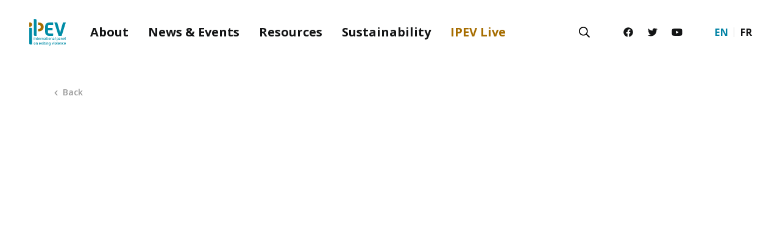

--- FILE ---
content_type: text/html; charset=UTF-8
request_url: https://www.ipev-fmsh.org/bib/29btv9ts/
body_size: 9277
content:
<!DOCTYPE html>
<html lang="fr">
<head>
	<meta charset="UTF-8">
	<meta name='robots' content='max-image-preview:large' />
<link rel='stylesheet' id='classic-theme-styles-css' href='https://www.ipev-fmsh.org/wp-includes/css/classic-themes.min.css?ver=6.2.2' type='text/css' media='all' />
<style id='global-styles-inline-css' type='text/css'>
body{--wp--preset--color--black: #000000;--wp--preset--color--cyan-bluish-gray: #abb8c3;--wp--preset--color--white: #fff;--wp--preset--color--pale-pink: #f78da7;--wp--preset--color--vivid-red: #cf2e2e;--wp--preset--color--luminous-vivid-orange: #ff6900;--wp--preset--color--luminous-vivid-amber: #fcb900;--wp--preset--color--light-green-cyan: #7bdcb5;--wp--preset--color--vivid-green-cyan: #00d084;--wp--preset--color--pale-cyan-blue: #8ed1fc;--wp--preset--color--vivid-cyan-blue: #0693e3;--wp--preset--color--vivid-purple: #9b51e0;--wp--preset--color--blue: #2E3949;--wp--preset--color--blue-light: #3D4C63;--wp--preset--color--green: #7EA93E;--wp--preset--color--grey: #F8F7F6;--wp--preset--gradient--vivid-cyan-blue-to-vivid-purple: linear-gradient(135deg,rgba(6,147,227,1) 0%,rgb(155,81,224) 100%);--wp--preset--gradient--light-green-cyan-to-vivid-green-cyan: linear-gradient(135deg,rgb(122,220,180) 0%,rgb(0,208,130) 100%);--wp--preset--gradient--luminous-vivid-amber-to-luminous-vivid-orange: linear-gradient(135deg,rgba(252,185,0,1) 0%,rgba(255,105,0,1) 100%);--wp--preset--gradient--luminous-vivid-orange-to-vivid-red: linear-gradient(135deg,rgba(255,105,0,1) 0%,rgb(207,46,46) 100%);--wp--preset--gradient--very-light-gray-to-cyan-bluish-gray: linear-gradient(135deg,rgb(238,238,238) 0%,rgb(169,184,195) 100%);--wp--preset--gradient--cool-to-warm-spectrum: linear-gradient(135deg,rgb(74,234,220) 0%,rgb(151,120,209) 20%,rgb(207,42,186) 40%,rgb(238,44,130) 60%,rgb(251,105,98) 80%,rgb(254,248,76) 100%);--wp--preset--gradient--blush-light-purple: linear-gradient(135deg,rgb(255,206,236) 0%,rgb(152,150,240) 100%);--wp--preset--gradient--blush-bordeaux: linear-gradient(135deg,rgb(254,205,165) 0%,rgb(254,45,45) 50%,rgb(107,0,62) 100%);--wp--preset--gradient--luminous-dusk: linear-gradient(135deg,rgb(255,203,112) 0%,rgb(199,81,192) 50%,rgb(65,88,208) 100%);--wp--preset--gradient--pale-ocean: linear-gradient(135deg,rgb(255,245,203) 0%,rgb(182,227,212) 50%,rgb(51,167,181) 100%);--wp--preset--gradient--electric-grass: linear-gradient(135deg,rgb(202,248,128) 0%,rgb(113,206,126) 100%);--wp--preset--gradient--midnight: linear-gradient(135deg,rgb(2,3,129) 0%,rgb(40,116,252) 100%);--wp--preset--duotone--dark-grayscale: url('#wp-duotone-dark-grayscale');--wp--preset--duotone--grayscale: url('#wp-duotone-grayscale');--wp--preset--duotone--purple-yellow: url('#wp-duotone-purple-yellow');--wp--preset--duotone--blue-red: url('#wp-duotone-blue-red');--wp--preset--duotone--midnight: url('#wp-duotone-midnight');--wp--preset--duotone--magenta-yellow: url('#wp-duotone-magenta-yellow');--wp--preset--duotone--purple-green: url('#wp-duotone-purple-green');--wp--preset--duotone--blue-orange: url('#wp-duotone-blue-orange');--wp--preset--font-size--small: 13px;--wp--preset--font-size--medium: 20px;--wp--preset--font-size--large: 36px;--wp--preset--font-size--x-large: 42px;--wp--preset--spacing--20: 0.44rem;--wp--preset--spacing--30: 0.67rem;--wp--preset--spacing--40: 1rem;--wp--preset--spacing--50: 1.5rem;--wp--preset--spacing--60: 2.25rem;--wp--preset--spacing--70: 3.38rem;--wp--preset--spacing--80: 5.06rem;--wp--preset--shadow--natural: 6px 6px 9px rgba(0, 0, 0, 0.2);--wp--preset--shadow--deep: 12px 12px 50px rgba(0, 0, 0, 0.4);--wp--preset--shadow--sharp: 6px 6px 0px rgba(0, 0, 0, 0.2);--wp--preset--shadow--outlined: 6px 6px 0px -3px rgba(255, 255, 255, 1), 6px 6px rgba(0, 0, 0, 1);--wp--preset--shadow--crisp: 6px 6px 0px rgba(0, 0, 0, 1);}:where(.is-layout-flex){gap: 0.5em;}body .is-layout-flow > .alignleft{float: left;margin-inline-start: 0;margin-inline-end: 2em;}body .is-layout-flow > .alignright{float: right;margin-inline-start: 2em;margin-inline-end: 0;}body .is-layout-flow > .aligncenter{margin-left: auto !important;margin-right: auto !important;}body .is-layout-constrained > .alignleft{float: left;margin-inline-start: 0;margin-inline-end: 2em;}body .is-layout-constrained > .alignright{float: right;margin-inline-start: 2em;margin-inline-end: 0;}body .is-layout-constrained > .aligncenter{margin-left: auto !important;margin-right: auto !important;}body .is-layout-constrained > :where(:not(.alignleft):not(.alignright):not(.alignfull)){max-width: var(--wp--style--global--content-size);margin-left: auto !important;margin-right: auto !important;}body .is-layout-constrained > .alignwide{max-width: var(--wp--style--global--wide-size);}body .is-layout-flex{display: flex;}body .is-layout-flex{flex-wrap: wrap;align-items: center;}body .is-layout-flex > *{margin: 0;}:where(.wp-block-columns.is-layout-flex){gap: 2em;}.has-black-color{color: var(--wp--preset--color--black) !important;}.has-cyan-bluish-gray-color{color: var(--wp--preset--color--cyan-bluish-gray) !important;}.has-white-color{color: var(--wp--preset--color--white) !important;}.has-pale-pink-color{color: var(--wp--preset--color--pale-pink) !important;}.has-vivid-red-color{color: var(--wp--preset--color--vivid-red) !important;}.has-luminous-vivid-orange-color{color: var(--wp--preset--color--luminous-vivid-orange) !important;}.has-luminous-vivid-amber-color{color: var(--wp--preset--color--luminous-vivid-amber) !important;}.has-light-green-cyan-color{color: var(--wp--preset--color--light-green-cyan) !important;}.has-vivid-green-cyan-color{color: var(--wp--preset--color--vivid-green-cyan) !important;}.has-pale-cyan-blue-color{color: var(--wp--preset--color--pale-cyan-blue) !important;}.has-vivid-cyan-blue-color{color: var(--wp--preset--color--vivid-cyan-blue) !important;}.has-vivid-purple-color{color: var(--wp--preset--color--vivid-purple) !important;}.has-black-background-color{background-color: var(--wp--preset--color--black) !important;}.has-cyan-bluish-gray-background-color{background-color: var(--wp--preset--color--cyan-bluish-gray) !important;}.has-white-background-color{background-color: var(--wp--preset--color--white) !important;}.has-pale-pink-background-color{background-color: var(--wp--preset--color--pale-pink) !important;}.has-vivid-red-background-color{background-color: var(--wp--preset--color--vivid-red) !important;}.has-luminous-vivid-orange-background-color{background-color: var(--wp--preset--color--luminous-vivid-orange) !important;}.has-luminous-vivid-amber-background-color{background-color: var(--wp--preset--color--luminous-vivid-amber) !important;}.has-light-green-cyan-background-color{background-color: var(--wp--preset--color--light-green-cyan) !important;}.has-vivid-green-cyan-background-color{background-color: var(--wp--preset--color--vivid-green-cyan) !important;}.has-pale-cyan-blue-background-color{background-color: var(--wp--preset--color--pale-cyan-blue) !important;}.has-vivid-cyan-blue-background-color{background-color: var(--wp--preset--color--vivid-cyan-blue) !important;}.has-vivid-purple-background-color{background-color: var(--wp--preset--color--vivid-purple) !important;}.has-black-border-color{border-color: var(--wp--preset--color--black) !important;}.has-cyan-bluish-gray-border-color{border-color: var(--wp--preset--color--cyan-bluish-gray) !important;}.has-white-border-color{border-color: var(--wp--preset--color--white) !important;}.has-pale-pink-border-color{border-color: var(--wp--preset--color--pale-pink) !important;}.has-vivid-red-border-color{border-color: var(--wp--preset--color--vivid-red) !important;}.has-luminous-vivid-orange-border-color{border-color: var(--wp--preset--color--luminous-vivid-orange) !important;}.has-luminous-vivid-amber-border-color{border-color: var(--wp--preset--color--luminous-vivid-amber) !important;}.has-light-green-cyan-border-color{border-color: var(--wp--preset--color--light-green-cyan) !important;}.has-vivid-green-cyan-border-color{border-color: var(--wp--preset--color--vivid-green-cyan) !important;}.has-pale-cyan-blue-border-color{border-color: var(--wp--preset--color--pale-cyan-blue) !important;}.has-vivid-cyan-blue-border-color{border-color: var(--wp--preset--color--vivid-cyan-blue) !important;}.has-vivid-purple-border-color{border-color: var(--wp--preset--color--vivid-purple) !important;}.has-vivid-cyan-blue-to-vivid-purple-gradient-background{background: var(--wp--preset--gradient--vivid-cyan-blue-to-vivid-purple) !important;}.has-light-green-cyan-to-vivid-green-cyan-gradient-background{background: var(--wp--preset--gradient--light-green-cyan-to-vivid-green-cyan) !important;}.has-luminous-vivid-amber-to-luminous-vivid-orange-gradient-background{background: var(--wp--preset--gradient--luminous-vivid-amber-to-luminous-vivid-orange) !important;}.has-luminous-vivid-orange-to-vivid-red-gradient-background{background: var(--wp--preset--gradient--luminous-vivid-orange-to-vivid-red) !important;}.has-very-light-gray-to-cyan-bluish-gray-gradient-background{background: var(--wp--preset--gradient--very-light-gray-to-cyan-bluish-gray) !important;}.has-cool-to-warm-spectrum-gradient-background{background: var(--wp--preset--gradient--cool-to-warm-spectrum) !important;}.has-blush-light-purple-gradient-background{background: var(--wp--preset--gradient--blush-light-purple) !important;}.has-blush-bordeaux-gradient-background{background: var(--wp--preset--gradient--blush-bordeaux) !important;}.has-luminous-dusk-gradient-background{background: var(--wp--preset--gradient--luminous-dusk) !important;}.has-pale-ocean-gradient-background{background: var(--wp--preset--gradient--pale-ocean) !important;}.has-electric-grass-gradient-background{background: var(--wp--preset--gradient--electric-grass) !important;}.has-midnight-gradient-background{background: var(--wp--preset--gradient--midnight) !important;}.has-small-font-size{font-size: var(--wp--preset--font-size--small) !important;}.has-medium-font-size{font-size: var(--wp--preset--font-size--medium) !important;}.has-large-font-size{font-size: var(--wp--preset--font-size--large) !important;}.has-x-large-font-size{font-size: var(--wp--preset--font-size--x-large) !important;}
.wp-block-navigation a:where(:not(.wp-element-button)){color: inherit;}
:where(.wp-block-columns.is-layout-flex){gap: 2em;}
.wp-block-pullquote{font-size: 1.5em;line-height: 1.6;}
</style>
<meta name="generator" content="WPML ver:4.3.10 stt:1,4;" />
<meta property="og:url" content="https://www.ipev-fmsh.org/bib/29btv9ts/"/>
<meta property="og:title" content="29BTV9TS" />
<meta property="og:description" content="..." />
<meta property="og:type" content="article" />
<meta property="og:image" content="" />
<meta name="description" content="Lefranc, Sandrine. &#x201C;Am&#xE9;rique latine et reste du monde les voyages&hellip;..." />
<title>29BTV9TS | IPEV - FMSH</title> 
	<meta http-equiv="X-UA-Compatible" content="IE=edge">
	<meta name="viewport" content="width=device-width, initial-scale=1.0">

	<link rel="apple-touch-icon" sizes="180x180" href="https://www.ipev-fmsh.org/wp-content/themes/ipev/assets/img/favicon/apple-touch-icon.png">
	<link rel="icon" type="image/png" sizes="32x32" href="https://www.ipev-fmsh.org/wp-content/themes/ipev/assets/img/favicon/favicon-32x32.png">
	<link rel="icon" type="image/png" sizes="16x16" href="https://www.ipev-fmsh.org/wp-content/themes/ipev/assets/img/favicon/favicon-16x16.png">
	<link rel="manifest" href="https://www.ipev-fmsh.org/wp-content/themes/ipev/assets/img/favicon/site.webmanifest">
	<link rel="mask-icon" href="https://www.ipev-fmsh.org/wp-content/themes/ipev/assets/img/favicon/safari-pinned-tab.svg" color="#5bbad5">
	<meta name="msapplication-TileColor" content="#ffffff">
	<meta name="theme-color" content="#ffffff">

	<link rel="preconnect" href="https://fonts.gstatic.com">
	<link href="https://fonts.googleapis.com/css2?family=Open+Sans:ital,wght@0,400;0,600;0,700;1,400;1,700&display=swap" rel="stylesheet"> 
	<link href="https://www.ipev-fmsh.org/wp-content/themes/ipev/assets/css/style.css" rel="stylesheet">
	<link href="https://www.ipev-fmsh.org/wp-content/themes/ipev/assets/css/style.css" rel="stylesheet">
	<link rel="stylesheet" href="https://unpkg.com/leaflet@1.7.1/dist/leaflet.css"
	integrity="sha512-xodZBNTC5n17Xt2atTPuE1HxjVMSvLVW9ocqUKLsCC5CXdbqCmblAshOMAS6/keqq/sMZMZ19scR4PsZChSR7A=="
	crossorigin=""/>
	<script src="https://unpkg.com/leaflet@1.7.1/dist/leaflet.js"
	integrity="sha512-XQoYMqMTK8LvdxXYG3nZ448hOEQiglfqkJs1NOQV44cWnUrBc8PkAOcXy20w0vlaXaVUearIOBhiXZ5V3ynxwA=="
	crossorigin=""></script>
	<link rel="stylesheet" href="https://www.ipev-fmsh.org/wp-content/themes/ipev/assets/js/leaflet/MarkerCluster.Default.css" />
	<script src="https://www.ipev-fmsh.org/wp-content/themes/ipev/assets/js/leaflet/leaflet.markercluster-src.js"></script>
	
<!--<script type="text/javascript" src="https://tarteaucitron.io/load.js?domain=www.ipev-fmsh.org&uuid=a69983d4e87e0f3adb4d0cfb11f35efb4983a179"></script>-->
	<!--<script type="text/javascript" src="https://www.ipev-fmsh.org/wp-content/themes/ipev/assets/js/tarteaucitron/tarteaucitron.js"></script>-->
</head>

<body>
<!--<script>
	var tarteaucitronForceLanguage = "en";
    tarteaucitron.init({
       "hashtag": "#tarteaucitron", /* Automatically open the panel with the hashtag */
        "highPrivacy": false, /* disabling the auto consent feature on navigation? */
        "orientation": "bottom", /* the big banner should be on 'top' or 'bottom'? */
        "adblocker": false, /* Display a message if an adblocker is detected */
        "showAlertSmall": false, /* show the small banner on bottom right? */
        "cookieslist": true, /* Display the list of cookies installed ? */
        "removeCredit": false, /* remove the credit link? */
        "handleBrowserDNTRequest": false, /* Deny everything if DNT is on */
        //"cookieDomain": ".example.com" /* Domain name on which the cookie for the subdomains will be placed */
		"showIcon": false,
    });

    tarteaucitron.user.gajsUa = 'UA-91236228-1';
	tarteaucitron.user.gajsMore = function () {};
    (tarteaucitron.job = tarteaucitron.job || []).push('gajs');

</script>-->

<body>
	<svg xmlns="http://www.w3.org/2000/svg" xmlns:xlink="http://www.w3.org/1999/xlink" class="is-hidden">
	<symbol id="arrow-left" viewBox="0 0 448 512">
		<path fill="currentColor" d="M136.97 380.485l7.071-7.07c4.686-4.686 4.686-12.284 0-16.971L60.113 273H436c6.627 0 12-5.373 12-12v-10c0-6.627-5.373-12-12-12H60.113l83.928-83.444c4.686-4.686 4.686-12.284 0-16.971l-7.071-7.07c-4.686-4.686-12.284-4.686-16.97 0l-116.485 116c-4.686 4.686-4.686 12.284 0 16.971l116.485 116c4.686 4.686 12.284 4.686 16.97-.001z"></path>
	</symbol>
	<symbol id="arrow-right" viewBox="0 0 448 512">
		<path fill="currentColor" d="M311.03 131.515l-7.071 7.07c-4.686 4.686-4.686 12.284 0 16.971L387.887 239H12c-6.627 0-12 5.373-12 12v10c0 6.627 5.373 12 12 12h375.887l-83.928 83.444c-4.686 4.686-4.686 12.284 0 16.971l7.071 7.07c4.686 4.686 12.284 4.686 16.97 0l116.485-116c4.686-4.686 4.686-12.284 0-16.971L328 131.515c-4.686-4.687-12.284-4.687-16.97 0z"></path>
	</symbol>
	<symbol id="angle-left" viewBox="0 0 192 512">
		<path fill="currentColor" d="M4.2 247.5L151 99.5c4.7-4.7 12.3-4.7 17 0l19.8 19.8c4.7 4.7 4.7 12.3 0 17L69.3 256l118.5 119.7c4.7 4.7 4.7 12.3 0 17L168 412.5c-4.7 4.7-12.3 4.7-17 0L4.2 264.5c-4.7-4.7-4.7-12.3 0-17z"></path>
	</symbol>
	<symbol id="angle-right" viewBox="0 0 192 512">
		<path fill="currentColor" d="M187.8 264.5L41 412.5c-4.7 4.7-12.3 4.7-17 0L4.2 392.7c-4.7-4.7-4.7-12.3 0-17L122.7 256 4.2 136.3c-4.7-4.7-4.7-12.3 0-17L24 99.5c4.7-4.7 12.3-4.7 17 0l146.8 148c4.7 4.7 4.7 12.3 0 17z"></path>
	</symbol>
	<symbol id="clock" viewBox="0 0 512 512">
		<path fill="currentColor" d="M256,8C119,8,8,119,8,256s111,248,248,248s248-111,248-248S393,8,256,8z M256,456c-110.5,0-200-89.5-200-200 S145.5,56,256,56s200,89.5,200,200S366.5,456,256,456z M345.823,340.854l-16.971,16.971c-4.667,4.666-12.305,4.666-16.971,0 l-79.979-79.979C224.387,270.329,220,262.167,220,250V136c0-6.6,5.399-12,12-12h24c6.6,0,12,5.4,12,12v110.061l77.823,77.822 C350.489,328.549,350.49,336.186,345.823,340.854z"/>
	</symbol>
	<symbol id="close" viewBox="0 0 320 512">
		<path fill="currentColor" d="M193.94 256L296.5 153.44l21.15-21.15c3.12-3.12 3.12-8.19 0-11.31l-22.63-22.63c-3.12-3.12-8.19-3.12-11.31 0L160 222.06 36.29 98.34c-3.12-3.12-8.19-3.12-11.31 0L2.34 120.97c-3.12 3.12-3.12 8.19 0 11.31L126.06 256 2.34 379.71c-3.12 3.12-3.12 8.19 0 11.31l22.63 22.63c3.12 3.12 8.19 3.12 11.31 0L160 289.94 262.56 392.5l21.15 21.15c3.12 3.12 8.19 3.12 11.31 0l22.63-22.63c3.12-3.12 3.12-8.19 0-11.31L193.94 256z"></path>
	</symbol>
	<symbol id="download" viewBox="0 0 512 512">
		<path fill="currentColor" d="M487,367v87c0,14.359-11.641,26-26,26H51c-14.359,0-26-11.641-26-26v-87h0.067c0.494-3.943,3.854-7,7.933-7 h36c4.079,0,7.438,3.057,7.931,7H77v61h358v-61h0.067c0.494-3.943,3.854-7,7.933-7h36c4.077,0,7.438,3.057,7.931,7H487z M248.5,380.5c4.7,4.7,12.3,4.7,17,0l148-148.398c4.698-4.701,4.698-12.302-0.199-17L393.699,195.5c-4.701-4.7-12.399-4.6-17.1,0.2 l-93.7,97.1V24c0-6.6-5.398-12-12-12h-28c-6.6,0-12,5.4-12,12v268.8l-93.698-97.1c-4.602-4.9-12.302-5-17.102-0.2l-19.6,19.602 c-4.7,4.698-4.7,12.3,0,17L248.5,380.5z"/>
	</symbol>
	<symbol id="envelope" viewBox="0 0 512 512">
		<path fill="currentColor" d="M502.3 190.8c3.9-3.1 9.7-.2 9.7 4.7V400c0 26.5-21.5 48-48 48H48c-26.5 0-48-21.5-48-48V195.6c0-5 5.7-7.8 9.7-4.7 22.4 17.4 52.1 39.5 154.1 113.6 21.1 15.4 56.7 47.8 92.2 47.6 35.7.3 72-32.8 92.3-47.6 102-74.1 131.6-96.3 154-113.7zM256 320c23.2.4 56.6-29.2 73.4-41.4 132.7-96.3 142.8-104.7 173.4-128.7 5.8-4.5 9.2-11.5 9.2-18.9v-19c0-26.5-21.5-48-48-48H48C21.5 64 0 85.5 0 112v19c0 7.4 3.4 14.3 9.2 18.9 30.6 23.9 40.7 32.4 173.4 128.7 16.8 12.2 50.2 41.8 73.4 41.4z"></path>
	</symbol>
	<symbol id="globe" viewBox="0 0 496 512">
		<path fill="currentColor" d="M248 8C111 8 0 119 0 256s111 248 248 248 248-111 248-248S385 8 248 8zm179.3 160h-67.2c-6.7-36.5-17.5-68.8-31.2-94.7 42.9 19 77.7 52.7 98.4 94.7zM248 56c18.6 0 48.6 41.2 63.2 112H184.8C199.4 97.2 229.4 56 248 56zM48 256c0-13.7 1.4-27.1 4-40h77.7c-1 13.1-1.7 26.3-1.7 40s.7 26.9 1.7 40H52c-2.6-12.9-4-26.3-4-40zm20.7 88h67.2c6.7 36.5 17.5 68.8 31.2 94.7-42.9-19-77.7-52.7-98.4-94.7zm67.2-176H68.7c20.7-42 55.5-75.7 98.4-94.7-13.7 25.9-24.5 58.2-31.2 94.7zM248 456c-18.6 0-48.6-41.2-63.2-112h126.5c-14.7 70.8-44.7 112-63.3 112zm70.1-160H177.9c-1.1-12.8-1.9-26-1.9-40s.8-27.2 1.9-40h140.3c1.1 12.8 1.9 26 1.9 40s-.9 27.2-2 40zm10.8 142.7c13.7-25.9 24.4-58.2 31.2-94.7h67.2c-20.7 42-55.5 75.7-98.4 94.7zM366.3 296c1-13.1 1.7-26.3 1.7-40s-.7-26.9-1.7-40H444c2.6 12.9 4 26.3 4 40s-1.4 27.1-4 40h-77.7z"></path>
	</symbol>
	<symbol id="magnifier" viewBox="0 0 512 512">
		<path fill="currentColor" d="M508.5 468.9L387.1 347.5c-2.3-2.3-5.3-3.5-8.5-3.5h-13.2c31.5-36.5 50.6-84 50.6-136C416 93.1 322.9 0 208 0S0 93.1 0 208s93.1 208 208 208c52 0 99.5-19.1 136-50.6v13.2c0 3.2 1.3 6.2 3.5 8.5l121.4 121.4c4.7 4.7 12.3 4.7 17 0l22.6-22.6c4.7-4.7 4.7-12.3 0-17zM208 368c-88.4 0-160-71.6-160-160S119.6 48 208 48s160 71.6 160 160-71.6 160-160 160z"></path>
	</symbol>
	<symbol id="paperclip" viewBox="0 0 512 512">
		<path fill="currentColor" d="M67.508 468.467c-58.005-58.013-58.016-151.92 0-209.943l225.011-225.04c44.643-44.645 117.279-44.645 161.92 0 44.743 44.749 44.753 117.186 0 161.944l-189.465 189.49c-31.41 31.413-82.518 31.412-113.926.001-31.479-31.482-31.49-82.453 0-113.944L311.51 110.491c4.687-4.687 12.286-4.687 16.972 0l16.967 16.971c4.685 4.686 4.685 12.283 0 16.969L184.983 304.917c-12.724 12.724-12.73 33.328 0 46.058 12.696 12.697 33.356 12.699 46.054-.001l189.465-189.489c25.987-25.989 25.994-68.06.001-94.056-25.931-25.934-68.119-25.932-94.049 0l-225.01 225.039c-39.249 39.252-39.258 102.795-.001 142.057 39.285 39.29 102.885 39.287 142.162-.028A739446.174 739446.174 0 0 1 439.497 238.49c4.686-4.687 12.282-4.684 16.969.004l16.967 16.971c4.685 4.686 4.689 12.279.004 16.965a755654.128 755654.128 0 0 0-195.881 195.996c-58.034 58.092-152.004 58.093-210.048.041z"></path>
	</symbol>
	<symbol id="play" viewBox="0 0 448 512">
		<path fill="currentColor" d="M424.4 214.7L72.4 6.6C43.8-10.3 0 6.1 0 47.9V464c0 37.5 40.7 60.1 72.4 41.3l352-208c31.4-18.5 31.5-64.1 0-82.6zM48 453.5v-395c0-4.6 5.1-7.5 9.1-5.2l334.2 197.5c3.9 2.3 3.9 8 0 10.3L57.1 458.7c-4 2.3-9.1-.6-9.1-5.2z"></path>
	</symbol>
	<symbol id="user-plus" viewBox="0 0 640 512">
		<path fill="currentColor" d="M224 288c79.5 0 144-64.5 144-144S303.5 0 224 0 80 64.5 80 144s64.5 144 144 144zm0-240c52.9 0 96 43.1 96 96s-43.1 96-96 96-96-43.1-96-96 43.1-96 96-96zm89.6 256c-28.7 0-42.5 16-89.6 16-47.1 0-60.8-16-89.6-16C60.2 304 0 364.2 0 438.4V464c0 26.5 21.5 48 48 48h352c26.5 0 48-21.5 48-48v-25.6c0-74.2-60.2-134.4-134.4-134.4zM400 464H48v-25.6c0-47.6 38.8-86.4 86.4-86.4 14.6 0 38.3 16 89.6 16 51.7 0 74.9-16 89.6-16 47.6 0 86.4 38.8 86.4 86.4V464zm224-248h-72v-72c0-8.8-7.2-16-16-16h-16c-8.8 0-16 7.2-16 16v72h-72c-8.8 0-16 7.2-16 16v16c0 8.8 7.2 16 16 16h72v72c0 8.8 7.2 16 16 16h16c8.8 0 16-7.2 16-16v-72h72c8.8 0 16-7.2 16-16v-16c0-8.8-7.2-16-16-16z"></path>
	</symbol>
	<symbol id="facebook" viewBox="0 0 512 512">
		<path fill="currentColor" d="M504 256C504 119 393 8 256 8S8 119 8 256c0 123.78 90.69 226.38 209.25 245V327.69h-63V256h63v-54.64c0-62.15 37-96.48 93.67-96.48 27.14 0 55.52 4.84 55.52 4.84v61h-31.28c-30.8 0-40.41 19.12-40.41 38.73V256h68.78l-11 71.69h-57.78V501C413.31 482.38 504 379.78 504 256z"></path>
	</symbol>
	<symbol id="twitter" viewBox="0 0 512 512">
		<path fill="currentColor" d="M459.37 151.716c.325 4.548.325 9.097.325 13.645 0 138.72-105.583 298.558-298.558 298.558-59.452 0-114.68-17.219-161.137-47.106 8.447.974 16.568 1.299 25.34 1.299 49.055 0 94.213-16.568 130.274-44.832-46.132-.975-84.792-31.188-98.112-72.772 6.498.974 12.995 1.624 19.818 1.624 9.421 0 18.843-1.3 27.614-3.573-48.081-9.747-84.143-51.98-84.143-102.985v-1.299c13.969 7.797 30.214 12.67 47.431 13.319-28.264-18.843-46.781-51.005-46.781-87.391 0-19.492 5.197-37.36 14.294-52.954 51.655 63.675 129.3 105.258 216.365 109.807-1.624-7.797-2.599-15.918-2.599-24.04 0-57.828 46.782-104.934 104.934-104.934 30.213 0 57.502 12.67 76.67 33.137 23.715-4.548 46.456-13.32 66.599-25.34-7.798 24.366-24.366 44.833-46.132 57.827 21.117-2.273 41.584-8.122 60.426-16.243-14.292 20.791-32.161 39.308-52.628 54.253z"></path>
	</symbol>
	<symbol id="youtube" viewBox="0 0 576 512">
		<path fill="currentColor" d="M549.655 124.083c-6.281-23.65-24.787-42.276-48.284-48.597C458.781 64 288 64 288 64S117.22 64 74.629 75.486c-23.497 6.322-42.003 24.947-48.284 48.597-11.412 42.867-11.412 132.305-11.412 132.305s0 89.438 11.412 132.305c6.281 23.65 24.787 41.5 48.284 47.821C117.22 448 288 448 288 448s170.78 0 213.371-11.486c23.497-6.321 42.003-24.171 48.284-47.821 11.412-42.867 11.412-132.305 11.412-132.305s0-89.438-11.412-132.305zm-317.51 213.508V175.185l142.739 81.205-142.739 81.201z"></path>
	</symbol>
</svg>
	<a class="skip-link sr-only sr-only-focusable" href="#main"><span class="skip-link-text">Go to main content</span></a>

	<header class="header" id="header">
		<a href="https://www.ipev-fmsh.org" class="header-logo"><img src="https://www.ipev-fmsh.org/wp-content/themes/ipev/assets/img/logo.svg" alt="IPEV" class="img-full"></a>

		<button type="button" class="btn-nav-toggle" aria-label="Menu">
			<span class="btn-nav-toggle-icon"></span>
		</button>

		<div class="header-nav-wrapper">
			<nav class="header-nav">
				<ul class="header-nav-list">
					<li class="header-nav-item">
						<a href="https://www.ipev-fmsh.org/about/" class="header-nav-link">About</a>
					</li>

					<li class="header-nav-item">
						<a href="https://www.ipev-fmsh.org/news-events/" class="header-nav-link">News & Events</a>
					</li>

					<li class="header-nav-item">
						<a href="https://www.ipev-fmsh.org/category/ressources/publications" class="header-nav-link">Resources</a>
					</li>
					
					<li class="header-nav-item">
						<a href="https://www.ipev-fmsh.org/sustainability/" class="header-nav-link">Sustainability</a>
					</li>

					<li class="header-nav-item">
						<a href="https://www.ipev-fmsh.org/program/" class="header-nav-link header-nav-link-alt">IPEV Live</a>
					</li>
				</ul>

			</nav>

			<div class="header-search dropdown">
				<button type="button" class="btn-toggle-search" aria-label="Recherche" id="btn-toggle-search" data-toggle="dropdown" data-display="static" aria-haspopup="true" aria-expanded="false">
					<svg aria-hidden="true" focusable="false" class="icon icon-lg"><use xlink:href="#magnifier"></use></svg>
				</button>

				<div class="search-bar dropdown-menu" aria-labelledby="btn-toggle-search">
					<form action="/search/" method="POST" role="search" class="search-form">
						<label for="search" class="sr-only">Search</label>
						<input type="search" placeholder="Search" name="search" id="search" class="form-control form-control-search">
						<button class="search-btn" aria-label="OK"><svg class="icon icon-xl" aria-hidden="true" focusable="false"><use xlink:href="#magnifier"></use></svg></button>
					</form>

					<button class="btn-close-search" aria-label="Close search"><svg class="icon icon-xxl" aria-hidden="true" focusable="false"><use xlink:href="#close"></use></svg></button>
				</div>
			</div>

			<div class="header-actions">
				<ul class="social-list">
					<li class="social-item">
						<a href="https://www.facebook.com/ExitingViolence" class="social-link" target="_blank"><span class="sr-only">Facebook</span><svg class="icon" aria-hidden="true" focusable="false"><use xlink:href="#facebook"></use></svg></a>
					</li>
					<li class="social-item">
						<a href="https://twitter.com/ExitingViolence" class="social-link" target="_blank"><span class="sr-only">Twitter</span><svg class="icon" aria-hidden="true" focusable="false"><use xlink:href="#twitter"></use></svg></a>
					</li>
					<li class="social-item">
						<a href="https://www.youtube.com/channel/UCK1EULdd8lTaIE8lO6JM_fw" class="social-link" target="_blank"><span class="sr-only">Youtube</span><svg class="icon icon-w-18" aria-hidden="true" focusable="false"><use xlink:href="#youtube"></use></svg></a>
					</li>
				</ul>

				<ul class="language-list" aria-label="Select your language">
					<li class="language-item">
						<a href="#" class="language-link is-selected">EN</a>
					</li>

					<li class="language-item">
						<a href="https://www.ipev-fmsh.org/fr/bib/29btv9ts/" class="language-link">FR</a>
					</li>
				</ul>
			</div>
		</div>
	</header>

	<main class="main" id="main">
	

<section>
	<div class="container">
		<a href="javascript:void(0);" onclick="window.history.go(-1); return false;" class="link-back"><span class="link-back-icon"><svg class="icon" aria-hidden="true" focusable="false"><use xlink:href="#angle-left"></use></svg></span> <span class="link-back-text">Back</span></a>
		<header class="page-header">
			<figure class="page-image ratio-16x9">
				<img src="" alt="" class="ratio-item">
			</figure>

			<div class="page-intro inner-large">
				<span class="subtitle">09 March 2021</span>

				<h1 class="page-title">29BTV9TS</h1>

				<p class="lead"></p>
			</div>
		</header>
		

		<div class="padding-small pt-0">
			<div class="inner-large cms-content">			<div class="csl-bib-body" style="line-height: 1.35; padding-left: 1em; text-indent:-1em;">
<div class="csl-entry">Lefranc, Sandrine. &#x201C;Am&#xE9;rique latine et reste du monde les voyages internationaux de la &#xAB;&#x202F;justice transitionnelle&#x202F;&#xBB;.&#x201D; <i>La Revue des droits de l&#x2019;homme. Revue du Centre de recherches et d&#x2019;&#xE9;tudes sur les droits fondamentaux</i>, no. 2 (2012). https://doi.org/10.4000/revdh.312.</div>
</div>
			</div>		</div>
			</div>
</section>


	</main>

	<footer class="footer">
		<div class="footer-top">
			<div class="container">
				<div class="row">
					<div class="col-md-3 offset-md-3 col-xl-3 offset-xl-0">
						<!--<a href="/" class="footer-logo"><img src="https://www.ipev-fmsh.org/wp-content/themes/ipev/assets/img/logo.svg" alt="IPEV" class="img-full"></a>-->
						<div class="footer-partners">
							<h2 class="sr-only">Our partners</h2>

							<ul class="partners-list">
								<li class="partners-item"><a href="https://www.fmsh.fr"><img src="https://www.ipev-fmsh.org/wp-content/themes/ipev/assets/img/logos/logo-fmsh.svg" alt=""></a></li>
								<li class="partners-item"><a href="https://www.carnegie.org"><img src="https://www.ipev-fmsh.org/wp-content/themes/ipev/assets/img/logos/logo-carnegie.svg" alt=""></a></li>
							</ul>
						</div>
					</div>

					<div class="col-md-6 offset-md-3 col-xl-3 offset-xl-0">
						<div class="footer-btns">
							<a href="https://www.ipev-fmsh.org/contact/" class="btn btn-outline">Contact us</a>
							<a href="https://www.ipev-fmsh.org/press-room/" class="btn btn-outline">Press room</a>
						</div>
					</div>

					<div class="col-md-6 offset-md-6 col-xl-4 offset-xl-0">
						<div class="footer-newsletter">
							<h2 class="footer-title">Get our latest news</h2>
							<a href="https://www.ipev-fmsh.org/subscribe-to-the-newsletter/" class="btn btn-primary"><svg class="icon icon-left" aria-hidden="true" focusable="false"><use xlink:href="#envelope"></use></svg> Subscribe to our newsletter</a>
						</div>
					</div>

					<div class="col-md-6 offset-md-6 col-xl-auto offset-xl-0">
						<div class="footer-social">
							<h2 class="footer-title" id="footer-social-label">Follow us</h2>

							<ul class="social-list" aria-labelledby="footer-social-label">
								<li class="social-item">
									<a href="https://www.facebook.com/ExitingViolence" class="social-link" target="_blank"><span class="sr-only">Facebook</span><svg class="icon" aria-hidden="true" focusable="false"><use xlink:href="#facebook"></use></svg></a>
								</li>

								<li class="social-item">
									<a href="https://twitter.com/ExitingViolence" class="social-link" target="_blank"><span class="sr-only">Twitter</span><svg class="icon" aria-hidden="true" focusable="false"><use xlink:href="#twitter"></use></svg></a>
								</li>

								<li class="social-item">
									<a href="https://www.youtube.com/channel/UCK1EULdd8lTaIE8lO6JM_fw" class="social-link" target="_blank"><span class="sr-only">Youtube</span><svg class="icon icon-w-18" aria-hidden="true" focusable="false"><use xlink:href="#youtube"></use></svg></a>
								</li>
							</ul>
						</div>
					</div>
				</div>
			</div>
		</div>

		<div class="footer-bottom">
			<div class="container">
				<div class="row">
					<div class="col-md-8">
						<ul class="footer-nav">
							<li class="footer-nav-item"><a href="https://www.ipev-fmsh.org/legal-notices/" class="footer-nav-link">Legal notices</a></li>
							<!--<li class="footer-nav-item"><a href="#tarteaucitron" class="footer-nav-link">Cookies</a></li>-->
							<li class="footer-nav-item"><a href="https://www.ipev-fmsh.org/personal-data/" class="footer-nav-link">Personal data</a></li>
						</ul>
					</div>

					<div class="col-md-4">
						<p class="footer-copyright">© 2026 IPEV&ndash;FMSH</p>
					</div>
				</div>
			</div>
		</div>
	</footer>

	<script src="https://ajax.googleapis.com/ajax/libs/jquery/3.5.1/jquery.min.js"></script>
	<script src="https://www.ipev-fmsh.org/wp-content/themes/ipev/assets/js/vendor/bootstrap.bundle.min.js"></script>
	<script src="https://www.ipev-fmsh.org/wp-content/themes/ipev/assets/js/vendor/flickity.pkgd.min.js"></script>
	<script src="https://www.ipev-fmsh.org/wp-content/themes/ipev/assets/js/main.js"></script>
	<script src="https://www.ipev-fmsh.org/wp-content/themes/ipev/assets/js/parsley/parsley.js"></script>
	<link href="https://www.ipev-fmsh.org/wp-content/themes/ipev/assets/js/parsley/parsley.css" rel="stylesheet">
	<script src="https://www.ipev-fmsh.org/wp-content/themes/ipev/assets/js/parsley/i18n/fr.js"></script>
	<script src="https://www.ipev-fmsh.org/wp-content/themes/ipev/assets/js/parsley/i18n/en.js"></script>
	<script>
			function subscribenewsletter() {
				var form = $("#form-newsletter");
				var url = "https://www.ipev-fmsh.org/ajax-newsletter/";
				$.ajax({
					type: "POST",
					url: url,
					data: form.serialize(), 
					success: function(data) {
						$('#newslettermessagesrc').html(data);
						if (data=="Enregistré avec succès") {
							//$('#form-newsletter').hide();
						}
					}
				});
				return  false;
			}
	</script>
</body>
</html>	